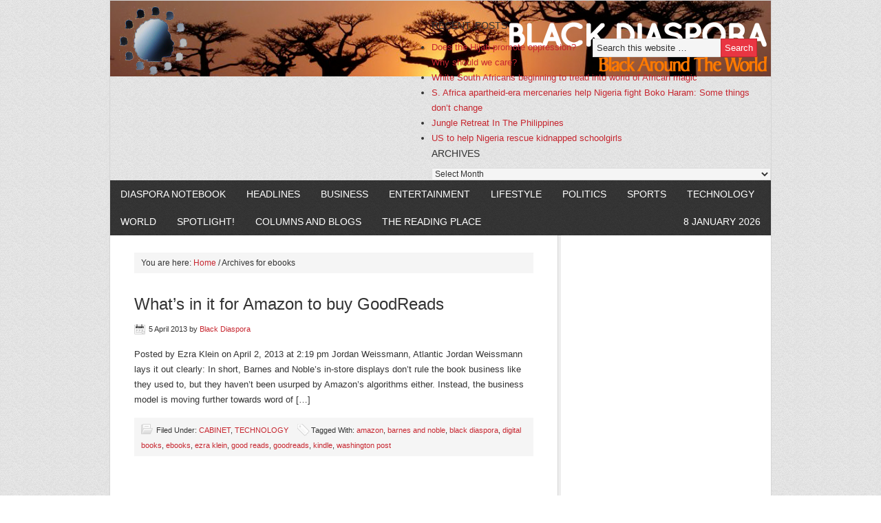

--- FILE ---
content_type: text/html; charset=UTF-8
request_url: https://www.blackdiaspora.net/tag/ebooks/
body_size: 7662
content:
<!DOCTYPE html PUBLIC "-//W3C//DTD XHTML 1.0 Transitional//EN" "http://www.w3.org/TR/xhtml1/DTD/xhtml1-transitional.dtd">
<html xmlns="http://www.w3.org/1999/xhtml" lang="en-US" xml:lang="en-US">
<head profile="http://gmpg.org/xfn/11">
<meta http-equiv="Content-Type" content="text/html; charset=UTF-8" />
			<meta name="robots" content="noindex,noodp,noydir" />
		<meta name="viewport" content="width=device-width, initial-scale=1.0"/><title>ebooks</title>
<meta name='robots' content='max-image-preview:large' />
	<style>img:is([sizes="auto" i], [sizes^="auto," i]) { contain-intrinsic-size: 3000px 1500px }</style>
	<link rel="alternate" type="application/rss+xml" title="Black Diaspora &raquo; Feed" href="https://www.blackdiaspora.net/feed/" />
<link rel="alternate" type="application/rss+xml" title="Black Diaspora &raquo; Comments Feed" href="https://www.blackdiaspora.net/comments/feed/" />
<link rel="alternate" type="application/rss+xml" title="Black Diaspora &raquo; ebooks Tag Feed" href="https://www.blackdiaspora.net/tag/ebooks/feed/" />
<link rel="canonical" href="https://www.blackdiaspora.net/tag/ebooks/" />
<script type="text/javascript">
/* <![CDATA[ */
window._wpemojiSettings = {"baseUrl":"https:\/\/s.w.org\/images\/core\/emoji\/16.0.1\/72x72\/","ext":".png","svgUrl":"https:\/\/s.w.org\/images\/core\/emoji\/16.0.1\/svg\/","svgExt":".svg","source":{"concatemoji":"https:\/\/www.blackdiaspora.net\/wp-includes\/js\/wp-emoji-release.min.js?ver=6.8.3"}};
/*! This file is auto-generated */
!function(s,n){var o,i,e;function c(e){try{var t={supportTests:e,timestamp:(new Date).valueOf()};sessionStorage.setItem(o,JSON.stringify(t))}catch(e){}}function p(e,t,n){e.clearRect(0,0,e.canvas.width,e.canvas.height),e.fillText(t,0,0);var t=new Uint32Array(e.getImageData(0,0,e.canvas.width,e.canvas.height).data),a=(e.clearRect(0,0,e.canvas.width,e.canvas.height),e.fillText(n,0,0),new Uint32Array(e.getImageData(0,0,e.canvas.width,e.canvas.height).data));return t.every(function(e,t){return e===a[t]})}function u(e,t){e.clearRect(0,0,e.canvas.width,e.canvas.height),e.fillText(t,0,0);for(var n=e.getImageData(16,16,1,1),a=0;a<n.data.length;a++)if(0!==n.data[a])return!1;return!0}function f(e,t,n,a){switch(t){case"flag":return n(e,"\ud83c\udff3\ufe0f\u200d\u26a7\ufe0f","\ud83c\udff3\ufe0f\u200b\u26a7\ufe0f")?!1:!n(e,"\ud83c\udde8\ud83c\uddf6","\ud83c\udde8\u200b\ud83c\uddf6")&&!n(e,"\ud83c\udff4\udb40\udc67\udb40\udc62\udb40\udc65\udb40\udc6e\udb40\udc67\udb40\udc7f","\ud83c\udff4\u200b\udb40\udc67\u200b\udb40\udc62\u200b\udb40\udc65\u200b\udb40\udc6e\u200b\udb40\udc67\u200b\udb40\udc7f");case"emoji":return!a(e,"\ud83e\udedf")}return!1}function g(e,t,n,a){var r="undefined"!=typeof WorkerGlobalScope&&self instanceof WorkerGlobalScope?new OffscreenCanvas(300,150):s.createElement("canvas"),o=r.getContext("2d",{willReadFrequently:!0}),i=(o.textBaseline="top",o.font="600 32px Arial",{});return e.forEach(function(e){i[e]=t(o,e,n,a)}),i}function t(e){var t=s.createElement("script");t.src=e,t.defer=!0,s.head.appendChild(t)}"undefined"!=typeof Promise&&(o="wpEmojiSettingsSupports",i=["flag","emoji"],n.supports={everything:!0,everythingExceptFlag:!0},e=new Promise(function(e){s.addEventListener("DOMContentLoaded",e,{once:!0})}),new Promise(function(t){var n=function(){try{var e=JSON.parse(sessionStorage.getItem(o));if("object"==typeof e&&"number"==typeof e.timestamp&&(new Date).valueOf()<e.timestamp+604800&&"object"==typeof e.supportTests)return e.supportTests}catch(e){}return null}();if(!n){if("undefined"!=typeof Worker&&"undefined"!=typeof OffscreenCanvas&&"undefined"!=typeof URL&&URL.createObjectURL&&"undefined"!=typeof Blob)try{var e="postMessage("+g.toString()+"("+[JSON.stringify(i),f.toString(),p.toString(),u.toString()].join(",")+"));",a=new Blob([e],{type:"text/javascript"}),r=new Worker(URL.createObjectURL(a),{name:"wpTestEmojiSupports"});return void(r.onmessage=function(e){c(n=e.data),r.terminate(),t(n)})}catch(e){}c(n=g(i,f,p,u))}t(n)}).then(function(e){for(var t in e)n.supports[t]=e[t],n.supports.everything=n.supports.everything&&n.supports[t],"flag"!==t&&(n.supports.everythingExceptFlag=n.supports.everythingExceptFlag&&n.supports[t]);n.supports.everythingExceptFlag=n.supports.everythingExceptFlag&&!n.supports.flag,n.DOMReady=!1,n.readyCallback=function(){n.DOMReady=!0}}).then(function(){return e}).then(function(){var e;n.supports.everything||(n.readyCallback(),(e=n.source||{}).concatemoji?t(e.concatemoji):e.wpemoji&&e.twemoji&&(t(e.twemoji),t(e.wpemoji)))}))}((window,document),window._wpemojiSettings);
/* ]]> */
</script>
<link rel='stylesheet' id='news-theme-css' href='https://www.blackdiaspora.net/wp-content/themes/news/style.css?ver=2.1' type='text/css' media='all' />
<style id='wp-emoji-styles-inline-css' type='text/css'>

	img.wp-smiley, img.emoji {
		display: inline !important;
		border: none !important;
		box-shadow: none !important;
		height: 1em !important;
		width: 1em !important;
		margin: 0 0.07em !important;
		vertical-align: -0.1em !important;
		background: none !important;
		padding: 0 !important;
	}
</style>
<link rel='stylesheet' id='wp-block-library-css' href='https://www.blackdiaspora.net/wp-includes/css/dist/block-library/style.min.css?ver=6.8.3' type='text/css' media='all' />
<style id='classic-theme-styles-inline-css' type='text/css'>
/*! This file is auto-generated */
.wp-block-button__link{color:#fff;background-color:#32373c;border-radius:9999px;box-shadow:none;text-decoration:none;padding:calc(.667em + 2px) calc(1.333em + 2px);font-size:1.125em}.wp-block-file__button{background:#32373c;color:#fff;text-decoration:none}
</style>
<style id='global-styles-inline-css' type='text/css'>
:root{--wp--preset--aspect-ratio--square: 1;--wp--preset--aspect-ratio--4-3: 4/3;--wp--preset--aspect-ratio--3-4: 3/4;--wp--preset--aspect-ratio--3-2: 3/2;--wp--preset--aspect-ratio--2-3: 2/3;--wp--preset--aspect-ratio--16-9: 16/9;--wp--preset--aspect-ratio--9-16: 9/16;--wp--preset--color--black: #000000;--wp--preset--color--cyan-bluish-gray: #abb8c3;--wp--preset--color--white: #ffffff;--wp--preset--color--pale-pink: #f78da7;--wp--preset--color--vivid-red: #cf2e2e;--wp--preset--color--luminous-vivid-orange: #ff6900;--wp--preset--color--luminous-vivid-amber: #fcb900;--wp--preset--color--light-green-cyan: #7bdcb5;--wp--preset--color--vivid-green-cyan: #00d084;--wp--preset--color--pale-cyan-blue: #8ed1fc;--wp--preset--color--vivid-cyan-blue: #0693e3;--wp--preset--color--vivid-purple: #9b51e0;--wp--preset--gradient--vivid-cyan-blue-to-vivid-purple: linear-gradient(135deg,rgba(6,147,227,1) 0%,rgb(155,81,224) 100%);--wp--preset--gradient--light-green-cyan-to-vivid-green-cyan: linear-gradient(135deg,rgb(122,220,180) 0%,rgb(0,208,130) 100%);--wp--preset--gradient--luminous-vivid-amber-to-luminous-vivid-orange: linear-gradient(135deg,rgba(252,185,0,1) 0%,rgba(255,105,0,1) 100%);--wp--preset--gradient--luminous-vivid-orange-to-vivid-red: linear-gradient(135deg,rgba(255,105,0,1) 0%,rgb(207,46,46) 100%);--wp--preset--gradient--very-light-gray-to-cyan-bluish-gray: linear-gradient(135deg,rgb(238,238,238) 0%,rgb(169,184,195) 100%);--wp--preset--gradient--cool-to-warm-spectrum: linear-gradient(135deg,rgb(74,234,220) 0%,rgb(151,120,209) 20%,rgb(207,42,186) 40%,rgb(238,44,130) 60%,rgb(251,105,98) 80%,rgb(254,248,76) 100%);--wp--preset--gradient--blush-light-purple: linear-gradient(135deg,rgb(255,206,236) 0%,rgb(152,150,240) 100%);--wp--preset--gradient--blush-bordeaux: linear-gradient(135deg,rgb(254,205,165) 0%,rgb(254,45,45) 50%,rgb(107,0,62) 100%);--wp--preset--gradient--luminous-dusk: linear-gradient(135deg,rgb(255,203,112) 0%,rgb(199,81,192) 50%,rgb(65,88,208) 100%);--wp--preset--gradient--pale-ocean: linear-gradient(135deg,rgb(255,245,203) 0%,rgb(182,227,212) 50%,rgb(51,167,181) 100%);--wp--preset--gradient--electric-grass: linear-gradient(135deg,rgb(202,248,128) 0%,rgb(113,206,126) 100%);--wp--preset--gradient--midnight: linear-gradient(135deg,rgb(2,3,129) 0%,rgb(40,116,252) 100%);--wp--preset--font-size--small: 13px;--wp--preset--font-size--medium: 20px;--wp--preset--font-size--large: 36px;--wp--preset--font-size--x-large: 42px;--wp--preset--spacing--20: 0.44rem;--wp--preset--spacing--30: 0.67rem;--wp--preset--spacing--40: 1rem;--wp--preset--spacing--50: 1.5rem;--wp--preset--spacing--60: 2.25rem;--wp--preset--spacing--70: 3.38rem;--wp--preset--spacing--80: 5.06rem;--wp--preset--shadow--natural: 6px 6px 9px rgba(0, 0, 0, 0.2);--wp--preset--shadow--deep: 12px 12px 50px rgba(0, 0, 0, 0.4);--wp--preset--shadow--sharp: 6px 6px 0px rgba(0, 0, 0, 0.2);--wp--preset--shadow--outlined: 6px 6px 0px -3px rgba(255, 255, 255, 1), 6px 6px rgba(0, 0, 0, 1);--wp--preset--shadow--crisp: 6px 6px 0px rgba(0, 0, 0, 1);}:where(.is-layout-flex){gap: 0.5em;}:where(.is-layout-grid){gap: 0.5em;}body .is-layout-flex{display: flex;}.is-layout-flex{flex-wrap: wrap;align-items: center;}.is-layout-flex > :is(*, div){margin: 0;}body .is-layout-grid{display: grid;}.is-layout-grid > :is(*, div){margin: 0;}:where(.wp-block-columns.is-layout-flex){gap: 2em;}:where(.wp-block-columns.is-layout-grid){gap: 2em;}:where(.wp-block-post-template.is-layout-flex){gap: 1.25em;}:where(.wp-block-post-template.is-layout-grid){gap: 1.25em;}.has-black-color{color: var(--wp--preset--color--black) !important;}.has-cyan-bluish-gray-color{color: var(--wp--preset--color--cyan-bluish-gray) !important;}.has-white-color{color: var(--wp--preset--color--white) !important;}.has-pale-pink-color{color: var(--wp--preset--color--pale-pink) !important;}.has-vivid-red-color{color: var(--wp--preset--color--vivid-red) !important;}.has-luminous-vivid-orange-color{color: var(--wp--preset--color--luminous-vivid-orange) !important;}.has-luminous-vivid-amber-color{color: var(--wp--preset--color--luminous-vivid-amber) !important;}.has-light-green-cyan-color{color: var(--wp--preset--color--light-green-cyan) !important;}.has-vivid-green-cyan-color{color: var(--wp--preset--color--vivid-green-cyan) !important;}.has-pale-cyan-blue-color{color: var(--wp--preset--color--pale-cyan-blue) !important;}.has-vivid-cyan-blue-color{color: var(--wp--preset--color--vivid-cyan-blue) !important;}.has-vivid-purple-color{color: var(--wp--preset--color--vivid-purple) !important;}.has-black-background-color{background-color: var(--wp--preset--color--black) !important;}.has-cyan-bluish-gray-background-color{background-color: var(--wp--preset--color--cyan-bluish-gray) !important;}.has-white-background-color{background-color: var(--wp--preset--color--white) !important;}.has-pale-pink-background-color{background-color: var(--wp--preset--color--pale-pink) !important;}.has-vivid-red-background-color{background-color: var(--wp--preset--color--vivid-red) !important;}.has-luminous-vivid-orange-background-color{background-color: var(--wp--preset--color--luminous-vivid-orange) !important;}.has-luminous-vivid-amber-background-color{background-color: var(--wp--preset--color--luminous-vivid-amber) !important;}.has-light-green-cyan-background-color{background-color: var(--wp--preset--color--light-green-cyan) !important;}.has-vivid-green-cyan-background-color{background-color: var(--wp--preset--color--vivid-green-cyan) !important;}.has-pale-cyan-blue-background-color{background-color: var(--wp--preset--color--pale-cyan-blue) !important;}.has-vivid-cyan-blue-background-color{background-color: var(--wp--preset--color--vivid-cyan-blue) !important;}.has-vivid-purple-background-color{background-color: var(--wp--preset--color--vivid-purple) !important;}.has-black-border-color{border-color: var(--wp--preset--color--black) !important;}.has-cyan-bluish-gray-border-color{border-color: var(--wp--preset--color--cyan-bluish-gray) !important;}.has-white-border-color{border-color: var(--wp--preset--color--white) !important;}.has-pale-pink-border-color{border-color: var(--wp--preset--color--pale-pink) !important;}.has-vivid-red-border-color{border-color: var(--wp--preset--color--vivid-red) !important;}.has-luminous-vivid-orange-border-color{border-color: var(--wp--preset--color--luminous-vivid-orange) !important;}.has-luminous-vivid-amber-border-color{border-color: var(--wp--preset--color--luminous-vivid-amber) !important;}.has-light-green-cyan-border-color{border-color: var(--wp--preset--color--light-green-cyan) !important;}.has-vivid-green-cyan-border-color{border-color: var(--wp--preset--color--vivid-green-cyan) !important;}.has-pale-cyan-blue-border-color{border-color: var(--wp--preset--color--pale-cyan-blue) !important;}.has-vivid-cyan-blue-border-color{border-color: var(--wp--preset--color--vivid-cyan-blue) !important;}.has-vivid-purple-border-color{border-color: var(--wp--preset--color--vivid-purple) !important;}.has-vivid-cyan-blue-to-vivid-purple-gradient-background{background: var(--wp--preset--gradient--vivid-cyan-blue-to-vivid-purple) !important;}.has-light-green-cyan-to-vivid-green-cyan-gradient-background{background: var(--wp--preset--gradient--light-green-cyan-to-vivid-green-cyan) !important;}.has-luminous-vivid-amber-to-luminous-vivid-orange-gradient-background{background: var(--wp--preset--gradient--luminous-vivid-amber-to-luminous-vivid-orange) !important;}.has-luminous-vivid-orange-to-vivid-red-gradient-background{background: var(--wp--preset--gradient--luminous-vivid-orange-to-vivid-red) !important;}.has-very-light-gray-to-cyan-bluish-gray-gradient-background{background: var(--wp--preset--gradient--very-light-gray-to-cyan-bluish-gray) !important;}.has-cool-to-warm-spectrum-gradient-background{background: var(--wp--preset--gradient--cool-to-warm-spectrum) !important;}.has-blush-light-purple-gradient-background{background: var(--wp--preset--gradient--blush-light-purple) !important;}.has-blush-bordeaux-gradient-background{background: var(--wp--preset--gradient--blush-bordeaux) !important;}.has-luminous-dusk-gradient-background{background: var(--wp--preset--gradient--luminous-dusk) !important;}.has-pale-ocean-gradient-background{background: var(--wp--preset--gradient--pale-ocean) !important;}.has-electric-grass-gradient-background{background: var(--wp--preset--gradient--electric-grass) !important;}.has-midnight-gradient-background{background: var(--wp--preset--gradient--midnight) !important;}.has-small-font-size{font-size: var(--wp--preset--font-size--small) !important;}.has-medium-font-size{font-size: var(--wp--preset--font-size--medium) !important;}.has-large-font-size{font-size: var(--wp--preset--font-size--large) !important;}.has-x-large-font-size{font-size: var(--wp--preset--font-size--x-large) !important;}
:where(.wp-block-post-template.is-layout-flex){gap: 1.25em;}:where(.wp-block-post-template.is-layout-grid){gap: 1.25em;}
:where(.wp-block-columns.is-layout-flex){gap: 2em;}:where(.wp-block-columns.is-layout-grid){gap: 2em;}
:root :where(.wp-block-pullquote){font-size: 1.5em;line-height: 1.6;}
</style>
<link rel='stylesheet' id='wp-components-css' href='https://www.blackdiaspora.net/wp-includes/css/dist/components/style.min.css?ver=6.8.3' type='text/css' media='all' />
<link rel='stylesheet' id='godaddy-styles-css' href='https://www.blackdiaspora.net/wp-content/mu-plugins/vendor/wpex/godaddy-launch/includes/Dependencies/GoDaddy/Styles/build/latest.css?ver=2.0.2' type='text/css' media='all' />
<script type="text/javascript" src="https://www.blackdiaspora.net/wp-includes/js/jquery/jquery.min.js?ver=3.7.1" id="jquery-core-js"></script>
<script type="text/javascript" src="https://www.blackdiaspora.net/wp-includes/js/jquery/jquery-migrate.min.js?ver=3.4.1" id="jquery-migrate-js"></script>
<!--[if lt IE 9]>
<script type="text/javascript" src="https://www.blackdiaspora.net/wp-content/themes/genesis/lib/js/html5shiv.min.js?ver=3.7.3" id="html5shiv-js"></script>
<![endif]-->
<link rel="https://api.w.org/" href="https://www.blackdiaspora.net/wp-json/" /><link rel="alternate" title="JSON" type="application/json" href="https://www.blackdiaspora.net/wp-json/wp/v2/tags/203" /><link rel="EditURI" type="application/rsd+xml" title="RSD" href="https://www.blackdiaspora.net/xmlrpc.php?rsd" />
<link rel="icon" href="https://www.blackdiaspora.net/wp-content/themes/news/images/favicon.ico" />
<link rel="pingback" href="https://www.blackdiaspora.net/xmlrpc.php" />
<style type="text/css">#header { background: url(https://www.blackdiaspora.net/wp-content/uploads/2013/02/BlackDiaspora_Banner.png) no-repeat !important; }</style>
</head>
<body class="archive tag tag-ebooks tag-203 wp-theme-genesis wp-child-theme-news custom-header header-image content-sidebar news-red"><div id="wrap"><div id="header"><div class="wrap"><div id="title-area"><p id="title"><a href="https://www.blackdiaspora.net/">Black Diaspora</a></p><p id="description">Black Around The World</p></div><div class="widget-area header-widget-area"><div id="search-2" class="widget widget_search"><div class="widget-wrap"><form method="get" class="searchform search-form" action="https://www.blackdiaspora.net/" role="search" ><input type="text" value="Search this website &#x02026;" name="s" class="s search-input" onfocus="if ('Search this website &#x2026;' === this.value) {this.value = '';}" onblur="if ('' === this.value) {this.value = 'Search this website &#x2026;';}" /><input type="submit" class="searchsubmit search-submit" value="Search" /></form></div></div>

		<div id="recent-posts-2" class="widget widget_recent_entries"><div class="widget-wrap">
		<h4 class="widget-title widgettitle">Recent Posts</h4>

		<ul>
											<li>
					<a href="https://www.blackdiaspora.net/does-the-hijab-promote-oppression-why-should-we-care/">Does the Hijab promote oppression? Why should we care?</a>
									</li>
											<li>
					<a href="https://www.blackdiaspora.net/white-south-africans-beginning-to-tread-into-world-of-african-magic/">White South Africans beginning to tread into world of African magic</a>
									</li>
											<li>
					<a href="https://www.blackdiaspora.net/s-africa-apartheid-era-mercenaries-help-nigeria-fight-boko-haram-some-things-dont-change/">S. Africa apartheid-era mercenaries help Nigeria fight Boko Haram: Some things don’t change</a>
									</li>
											<li>
					<a href="https://www.blackdiaspora.net/jungle-retreat-in-the-philippines/">Jungle Retreat In The Philippines</a>
									</li>
											<li>
					<a href="https://www.blackdiaspora.net/us-will-everything-possible-help-rescue-kidnapped-nigerian-girls/">US to help Nigeria rescue kidnapped schoolgirls</a>
									</li>
					</ul>

		</div></div>
<div id="archives-2" class="widget widget_archive"><div class="widget-wrap"><h4 class="widget-title widgettitle">Archives</h4>
		<label class="screen-reader-text" for="archives-dropdown-2">Archives</label>
		<select id="archives-dropdown-2" name="archive-dropdown">
			
			<option value="">Select Month</option>
				<option value='https://www.blackdiaspora.net/2015/03/'> March 2015 &nbsp;(4)</option>
	<option value='https://www.blackdiaspora.net/2014/05/'> May 2014 &nbsp;(2)</option>
	<option value='https://www.blackdiaspora.net/2013/12/'> December 2013 &nbsp;(2)</option>
	<option value='https://www.blackdiaspora.net/2013/11/'> November 2013 &nbsp;(5)</option>
	<option value='https://www.blackdiaspora.net/2013/09/'> September 2013 &nbsp;(1)</option>
	<option value='https://www.blackdiaspora.net/2013/06/'> June 2013 &nbsp;(18)</option>
	<option value='https://www.blackdiaspora.net/2013/05/'> May 2013 &nbsp;(45)</option>
	<option value='https://www.blackdiaspora.net/2013/04/'> April 2013 &nbsp;(40)</option>
	<option value='https://www.blackdiaspora.net/2013/03/'> March 2013 &nbsp;(22)</option>
	<option value='https://www.blackdiaspora.net/2013/02/'> February 2013 &nbsp;(8)</option>
	<option value='https://www.blackdiaspora.net/2013/01/'> January 2013 &nbsp;(2)</option>
	<option value='https://www.blackdiaspora.net/2010/10/'> October 2010 &nbsp;(2)</option>

		</select>

			<script type="text/javascript">
/* <![CDATA[ */

(function() {
	var dropdown = document.getElementById( "archives-dropdown-2" );
	function onSelectChange() {
		if ( dropdown.options[ dropdown.selectedIndex ].value !== '' ) {
			document.location.href = this.options[ this.selectedIndex ].value;
		}
	}
	dropdown.onchange = onSelectChange;
})();

/* ]]> */
</script>
</div></div>
</div></div></div><div id="nav"><div class="wrap"><ul id="menu-headlines" class="menu genesis-nav-menu menu-primary js-superfish"><li id="menu-item-40" class="menu-item menu-item-type-taxonomy menu-item-object-category menu-item-40"><a href="https://www.blackdiaspora.net/category/diaspora-notebook/">DIASPORA NOTEBOOK</a></li>
<li id="menu-item-36" class="menu-item menu-item-type-taxonomy menu-item-object-category menu-item-36"><a href="https://www.blackdiaspora.net/category/headlines/">HEADLINES</a></li>
<li id="menu-item-32" class="menu-item menu-item-type-taxonomy menu-item-object-category menu-item-32"><a href="https://www.blackdiaspora.net/category/business/">BUSINESS</a></li>
<li id="menu-item-35" class="menu-item menu-item-type-taxonomy menu-item-object-category menu-item-35"><a href="https://www.blackdiaspora.net/category/entertainment/">ENTERTAINMENT</a></li>
<li id="menu-item-38" class="menu-item menu-item-type-taxonomy menu-item-object-category menu-item-has-children menu-item-38"><a href="https://www.blackdiaspora.net/category/lifestyle/">LIFESTYLE</a>
<ul class="sub-menu">
	<li id="menu-item-31" class="menu-item menu-item-type-taxonomy menu-item-object-category menu-item-31"><a href="https://www.blackdiaspora.net/category/art/">ART</a></li>
	<li id="menu-item-943" class="menu-item menu-item-type-taxonomy menu-item-object-category menu-item-943"><a href="https://www.blackdiaspora.net/category/culture/crime-and-punishment/">CRIME &#038; PUNISHMENT</a></li>
	<li id="menu-item-34" class="menu-item menu-item-type-taxonomy menu-item-object-category menu-item-34"><a href="https://www.blackdiaspora.net/category/culture/">CULTURE</a></li>
	<li id="menu-item-391" class="menu-item menu-item-type-taxonomy menu-item-object-category menu-item-391"><a href="https://www.blackdiaspora.net/category/culture/education/">EDUCATION</a></li>
	<li id="menu-item-37" class="menu-item menu-item-type-taxonomy menu-item-object-category menu-item-37"><a href="https://www.blackdiaspora.net/category/lifestyle/health/">HEALTH</a></li>
	<li id="menu-item-44" class="menu-item menu-item-type-taxonomy menu-item-object-category menu-item-44"><a href="https://www.blackdiaspora.net/category/travel/">TRAVEL</a></li>
</ul>
</li>
<li id="menu-item-39" class="menu-item menu-item-type-taxonomy menu-item-object-category menu-item-39"><a href="https://www.blackdiaspora.net/category/politics/">POLITICS</a></li>
<li id="menu-item-41" class="menu-item menu-item-type-taxonomy menu-item-object-category menu-item-41"><a href="https://www.blackdiaspora.net/category/sports/">SPORTS</a></li>
<li id="menu-item-43" class="menu-item menu-item-type-taxonomy menu-item-object-category menu-item-43"><a href="https://www.blackdiaspora.net/category/technology/">TECHNOLOGY</a></li>
<li id="menu-item-45" class="menu-item menu-item-type-taxonomy menu-item-object-category menu-item-has-children menu-item-45"><a href="https://www.blackdiaspora.net/category/world/">WORLD</a>
<ul class="sub-menu">
	<li id="menu-item-395" class="menu-item menu-item-type-taxonomy menu-item-object-category menu-item-395"><a href="https://www.blackdiaspora.net/category/world/africa/">AFRICA</a></li>
	<li id="menu-item-396" class="menu-item menu-item-type-taxonomy menu-item-object-category menu-item-396"><a href="https://www.blackdiaspora.net/category/world/asia/">ASIA</a></li>
	<li id="menu-item-397" class="menu-item menu-item-type-taxonomy menu-item-object-category menu-item-397"><a href="https://www.blackdiaspora.net/category/world/carribean/">CARRIBEAN</a></li>
	<li id="menu-item-398" class="menu-item menu-item-type-taxonomy menu-item-object-category menu-item-398"><a href="https://www.blackdiaspora.net/category/world/central-america/">CENTRAL AMERICA</a></li>
	<li id="menu-item-399" class="menu-item menu-item-type-taxonomy menu-item-object-category menu-item-399"><a href="https://www.blackdiaspora.net/category/world/europe/">EUROPE</a></li>
	<li id="menu-item-400" class="menu-item menu-item-type-taxonomy menu-item-object-category menu-item-400"><a href="https://www.blackdiaspora.net/category/world/middle-east-world/">MIDDLE EAST</a></li>
	<li id="menu-item-401" class="menu-item menu-item-type-taxonomy menu-item-object-category menu-item-401"><a href="https://www.blackdiaspora.net/category/world/north-america/">NORTH AMERICA</a></li>
	<li id="menu-item-402" class="menu-item menu-item-type-taxonomy menu-item-object-category menu-item-402"><a href="https://www.blackdiaspora.net/category/world/south-america/">SOUTH AMERICA</a></li>
</ul>
</li>
<li id="menu-item-46" class="menu-item menu-item-type-taxonomy menu-item-object-category menu-item-has-children menu-item-46"><a href="https://www.blackdiaspora.net/category/spotlight/">SPOTLIGHT!</a>
<ul class="sub-menu">
	<li id="menu-item-554" class="menu-item menu-item-type-taxonomy menu-item-object-category menu-item-554"><a href="https://www.blackdiaspora.net/category/spotlight/bd-collective/">BD COLLECTIVE</a></li>
	<li id="menu-item-942" class="menu-item menu-item-type-taxonomy menu-item-object-category menu-item-942"><a href="https://www.blackdiaspora.net/category/spotlight/esusu-fund/">BD ESUSU FUND</a></li>
	<li id="menu-item-1489" class="menu-item menu-item-type-post_type menu-item-object-page menu-item-1489"><a href="https://www.blackdiaspora.net/bd-gallery-and-museum/">BD Gallery and Museum</a></li>
</ul>
</li>
<li id="menu-item-393" class="menu-item menu-item-type-taxonomy menu-item-object-category menu-item-393"><a href="https://www.blackdiaspora.net/category/diaspora-notebook/columns-and-blogs/">COLUMNS AND BLOGS</a></li>
<li id="menu-item-1230" class="menu-item menu-item-type-post_type menu-item-object-page menu-item-1230"><a href="https://www.blackdiaspora.net/the-reading-place/">The Reading Place</a></li>
<li class="right date">8 January 2026</li></ul></div></div><div id="inner"><div class="wrap"><div id="content-sidebar-wrap"><div id="content" class="hfeed"><div class="breadcrumb">You are here: <a href="https://www.blackdiaspora.net/"><span class="breadcrumb-link-text-wrap" itemprop="name">Home</span></a> <span aria-label="breadcrumb separator">/</span> Archives for ebooks</div><div class="post-524 post type-post status-publish format-standard hentry category-cabinet category-technology tag-amazon tag-barnes-and-noble tag-black-diaspora tag-digital-books tag-ebooks tag-ezra-klein tag-good-reads tag-goodreads tag-kindle tag-washington-post entry"><h2 class="entry-title"><a class="entry-title-link" rel="bookmark" href="https://www.blackdiaspora.net/whats-in-it-for-amazon-to-buy-goodreads/">What&#8217;s in it for Amazon to buy GoodReads</a></h2>
<div class="post-info"><span class="date published time" title="2013-04-05T11:08:12-07:00">5 April 2013</span>  by <span class="author vcard"><span class="fn"><a href="https://www.blackdiaspora.net/author/diaspora621/" rel="author">Black Diaspora</a></span></span>  </div><div class="entry-content"><p>Posted by Ezra Klein on April 2, 2013 at 2:19 pm Jordan Weissmann, Atlantic Jordan Weissmann lays it out clearly: In short, Barnes and Noble’s in-store displays don’t rule the book business like they used to, but they haven’t been usurped by Amazon’s algorithms either. Instead, the business model is moving further towards word of [&hellip;]</p>
</div><div class="post-meta"><span class="categories">Filed Under: <a href="https://www.blackdiaspora.net/category/cabinet/" rel="category tag">CABINET</a>, <a href="https://www.blackdiaspora.net/category/technology/" rel="category tag">TECHNOLOGY</a></span> <span class="tags">Tagged With: <a href="https://www.blackdiaspora.net/tag/amazon/" rel="tag">amazon</a>, <a href="https://www.blackdiaspora.net/tag/barnes-and-noble/" rel="tag">barnes and noble</a>, <a href="https://www.blackdiaspora.net/tag/black-diaspora/" rel="tag">black diaspora</a>, <a href="https://www.blackdiaspora.net/tag/digital-books/" rel="tag">digital books</a>, <a href="https://www.blackdiaspora.net/tag/ebooks/" rel="tag">ebooks</a>, <a href="https://www.blackdiaspora.net/tag/ezra-klein/" rel="tag">ezra klein</a>, <a href="https://www.blackdiaspora.net/tag/good-reads/" rel="tag">good reads</a>, <a href="https://www.blackdiaspora.net/tag/goodreads/" rel="tag">goodreads</a>, <a href="https://www.blackdiaspora.net/tag/kindle/" rel="tag">kindle</a>, <a href="https://www.blackdiaspora.net/tag/washington-post/" rel="tag">washington post</a></span></div></div></div><div id="sidebar" class="sidebar widget-area"></div></div></div></div><div id="footer" class="footer"><div class="wrap"><div class="gototop"><p><a href="#wrap" rel="nofollow">Return to top of page</a></p></div><div class="creds"><p>Copyright &#x000A9;&nbsp;2026 &#x000B7; <a href="http://www.studiopress.com/themes/news">News Child Theme</a> on <a href="https://www.studiopress.com/">Genesis Framework</a> &#x000B7; <a href="https://wordpress.org/">WordPress</a> &#x000B7; <a href="https://www.blackdiaspora.net/wp-login.php">Log in</a></p></div></div></div></div><script type="speculationrules">
{"prefetch":[{"source":"document","where":{"and":[{"href_matches":"\/*"},{"not":{"href_matches":["\/wp-*.php","\/wp-admin\/*","\/wp-content\/uploads\/*","\/wp-content\/*","\/wp-content\/plugins\/*","\/wp-content\/themes\/news\/*","\/wp-content\/themes\/genesis\/*","\/*\\?(.+)"]}},{"not":{"selector_matches":"a[rel~=\"nofollow\"]"}},{"not":{"selector_matches":".no-prefetch, .no-prefetch a"}}]},"eagerness":"conservative"}]}
</script>
<script type="text/javascript" src="https://www.blackdiaspora.net/wp-includes/js/hoverIntent.min.js?ver=1.10.2" id="hoverIntent-js"></script>
<script type="text/javascript" src="https://www.blackdiaspora.net/wp-content/themes/genesis/lib/js/menu/superfish.min.js?ver=1.7.10" id="superfish-js"></script>
<script type="text/javascript" src="https://www.blackdiaspora.net/wp-content/themes/genesis/lib/js/menu/superfish.args.min.js?ver=2.10.1" id="superfish-args-js"></script>
<script type="text/javascript" src="https://www.blackdiaspora.net/wp-content/themes/genesis/lib/js/menu/superfish.compat.min.js?ver=2.10.1" id="superfish-compat-js"></script>
		<script>'undefined'=== typeof _trfq || (window._trfq = []);'undefined'=== typeof _trfd && (window._trfd=[]),
                _trfd.push({'tccl.baseHost':'secureserver.net'}),
                _trfd.push({'ap':'wpaas_v2'},
                    {'server':'20ea4d983f53'},
                    {'pod':'c23-prod-p3-us-west-2'},
                                        {'xid':'3120200'},
                    {'wp':'6.8.3'},
                    {'php':'8.2.30'},
                    {'loggedin':'0'},
                    {'cdn':'1'},
                    {'builder':''},
                    {'theme':'genesis'},
                    {'wds':'0'},
                    {'wp_alloptions_count':'251'},
                    {'wp_alloptions_bytes':'109066'},
                    {'gdl_coming_soon_page':'0'}
                    , {'appid':'475852'}                 );
            var trafficScript = document.createElement('script'); trafficScript.src = 'https://img1.wsimg.com/signals/js/clients/scc-c2/scc-c2.min.js'; window.document.head.appendChild(trafficScript);</script>
		<script>window.addEventListener('click', function (elem) { var _elem$target, _elem$target$dataset, _window, _window$_trfq; return (elem === null || elem === void 0 ? void 0 : (_elem$target = elem.target) === null || _elem$target === void 0 ? void 0 : (_elem$target$dataset = _elem$target.dataset) === null || _elem$target$dataset === void 0 ? void 0 : _elem$target$dataset.eid) && ((_window = window) === null || _window === void 0 ? void 0 : (_window$_trfq = _window._trfq) === null || _window$_trfq === void 0 ? void 0 : _window$_trfq.push(["cmdLogEvent", "click", elem.target.dataset.eid]));});</script>
		<script src='https://img1.wsimg.com/traffic-assets/js/tccl-tti.min.js' onload="window.tti.calculateTTI()"></script>
		</body></html>
